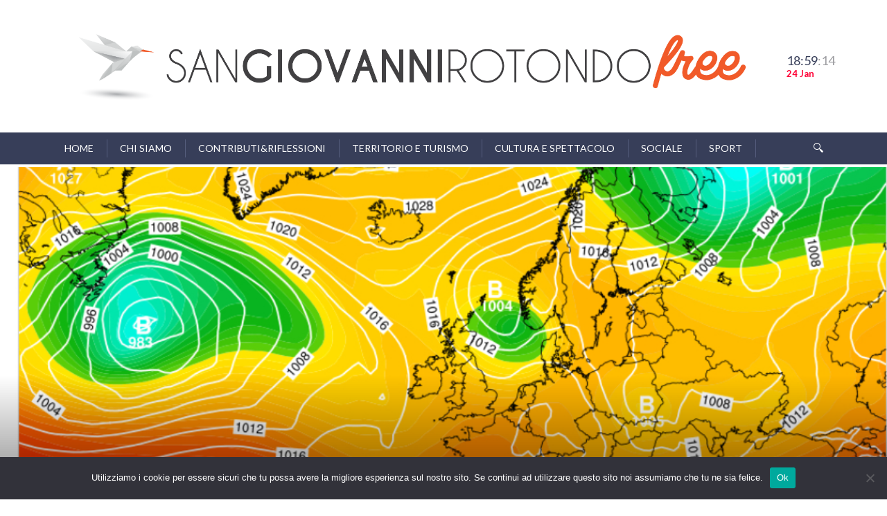

--- FILE ---
content_type: text/html; charset=UTF-8
request_url: https://sangiovannirotondofree.it/2019/05/21/il-copione-di-maggio-non-cambia/
body_size: 14841
content:
<!DOCTYPE html>
<html lang="it-IT" class="no-js">
<head class="animated">
<meta http-equiv="Content-Type" content="text/html; charset=UTF-8" />
<meta name="viewport" content="width=device-width, initial-scale=1">
<link rel="profile" href="http://gmpg.org/xfn/11" />
<link rel="pingback" href="https://sangiovannirotondofree.it/xmlrpc.php" />
<script>(function(html){html.className = html.className.replace(/\bno-js\b/,'js')})(document.documentElement);</script>
<script>(function(html){html.className = html.className.replace(/\bno-js\b/,'js')})(document.documentElement);</script>
<meta name='robots' content='index, follow, max-image-preview:large, max-snippet:-1, max-video-preview:-1' />

	<!-- This site is optimized with the Yoast SEO plugin v23.4 - https://yoast.com/wordpress/plugins/seo/ -->
	<title>Il copione di maggio non cambia - San Giovanni Rotondo Free</title>
	<link rel="canonical" href="https://sangiovannirotondofree.it/2019/05/21/il-copione-di-maggio-non-cambia/" />
	<meta property="og:locale" content="it_IT" />
	<meta property="og:type" content="article" />
	<meta property="og:title" content="Il copione di maggio non cambia - San Giovanni Rotondo Free" />
	<meta property="og:description" content="Di Sante Barbano Il maggio 2019 molto probabilmente sarà annoverato negli annali per essere uno tra i più freddi degli ultimi decenni. Infatti la pesante anomalia termica resiste nonostante il passare delle settimane. Sicuramente fa notizia un mese così &#8220;freddo&#8221; perché ormai si registrano temperature sistematicamente oltre le medie. Con una carta meteorologica possiamo comprendere [&hellip;]" />
	<meta property="og:url" content="https://sangiovannirotondofree.it/2019/05/21/il-copione-di-maggio-non-cambia/" />
	<meta property="og:site_name" content="San Giovanni Rotondo Free" />
	<meta property="article:publisher" content="https://www.facebook.com/FREEsgr/" />
	<meta property="article:published_time" content="2019-05-21T07:45:39+00:00" />
	<meta property="article:modified_time" content="2019-05-21T07:45:48+00:00" />
	<meta property="og:image" content="https://sangiovannirotondofree.it/wp-content/uploads/2019/05/28AB70AA-0D73-40C7-8C4E-70EF24ADDC7D.jpeg" />
	<meta property="og:image:width" content="943" />
	<meta property="og:image:height" content="707" />
	<meta property="og:image:type" content="image/jpeg" />
	<meta name="author" content="redazione" />
	<meta name="twitter:card" content="summary_large_image" />
	<meta name="twitter:creator" content="@freesgr" />
	<meta name="twitter:site" content="@freesgr" />
	<meta name="twitter:label1" content="Scritto da" />
	<meta name="twitter:data1" content="redazione" />
	<meta name="twitter:label2" content="Tempo di lettura stimato" />
	<meta name="twitter:data2" content="1 minuto" />
	<script type="application/ld+json" class="yoast-schema-graph">{"@context":"https://schema.org","@graph":[{"@type":"WebPage","@id":"https://sangiovannirotondofree.it/2019/05/21/il-copione-di-maggio-non-cambia/","url":"https://sangiovannirotondofree.it/2019/05/21/il-copione-di-maggio-non-cambia/","name":"Il copione di maggio non cambia - San Giovanni Rotondo Free","isPartOf":{"@id":"https://sangiovannirotondofree.it/#website"},"primaryImageOfPage":{"@id":"https://sangiovannirotondofree.it/2019/05/21/il-copione-di-maggio-non-cambia/#primaryimage"},"image":{"@id":"https://sangiovannirotondofree.it/2019/05/21/il-copione-di-maggio-non-cambia/#primaryimage"},"thumbnailUrl":"https://sangiovannirotondofree.it/wp-content/uploads/2019/05/28AB70AA-0D73-40C7-8C4E-70EF24ADDC7D.jpeg","datePublished":"2019-05-21T07:45:39+00:00","dateModified":"2019-05-21T07:45:48+00:00","author":{"@id":"https://sangiovannirotondofree.it/#/schema/person/91004d5af3b01e403259bd71b6b479ee"},"breadcrumb":{"@id":"https://sangiovannirotondofree.it/2019/05/21/il-copione-di-maggio-non-cambia/#breadcrumb"},"inLanguage":"it-IT","potentialAction":[{"@type":"ReadAction","target":["https://sangiovannirotondofree.it/2019/05/21/il-copione-di-maggio-non-cambia/"]}]},{"@type":"ImageObject","inLanguage":"it-IT","@id":"https://sangiovannirotondofree.it/2019/05/21/il-copione-di-maggio-non-cambia/#primaryimage","url":"https://sangiovannirotondofree.it/wp-content/uploads/2019/05/28AB70AA-0D73-40C7-8C4E-70EF24ADDC7D.jpeg","contentUrl":"https://sangiovannirotondofree.it/wp-content/uploads/2019/05/28AB70AA-0D73-40C7-8C4E-70EF24ADDC7D.jpeg","width":943,"height":707},{"@type":"BreadcrumbList","@id":"https://sangiovannirotondofree.it/2019/05/21/il-copione-di-maggio-non-cambia/#breadcrumb","itemListElement":[{"@type":"ListItem","position":1,"name":"Home","item":"https://sangiovannirotondofree.it/"},{"@type":"ListItem","position":2,"name":"Il copione di maggio non cambia"}]},{"@type":"WebSite","@id":"https://sangiovannirotondofree.it/#website","url":"https://sangiovannirotondofree.it/","name":"San Giovanni Rotondo Free","description":"Condivisione, Partecipazione, Piazza","potentialAction":[{"@type":"SearchAction","target":{"@type":"EntryPoint","urlTemplate":"https://sangiovannirotondofree.it/?s={search_term_string}"},"query-input":{"@type":"PropertyValueSpecification","valueRequired":true,"valueName":"search_term_string"}}],"inLanguage":"it-IT"},{"@type":"Person","@id":"https://sangiovannirotondofree.it/#/schema/person/91004d5af3b01e403259bd71b6b479ee","name":"redazione","image":{"@type":"ImageObject","inLanguage":"it-IT","@id":"https://sangiovannirotondofree.it/#/schema/person/image/","url":"https://sangiovannirotondofree.it/wp-content/uploads/2018/10/24130549_1556443951116567_1343929637741448484_o-150x150.jpg","contentUrl":"https://sangiovannirotondofree.it/wp-content/uploads/2018/10/24130549_1556443951116567_1343929637741448484_o-150x150.jpg","caption":"redazione"},"url":"https://sangiovannirotondofree.it/author/redazione/"}]}</script>
	<!-- / Yoast SEO plugin. -->


<link rel='dns-prefetch' href='//static.addtoany.com' />
<link rel='dns-prefetch' href='//www.googletagmanager.com' />
<link rel='dns-prefetch' href='//fonts.googleapis.com' />
<link rel='dns-prefetch' href='//pagead2.googlesyndication.com' />
<link rel="alternate" type="application/rss+xml" title="San Giovanni Rotondo Free &raquo; Feed" href="https://sangiovannirotondofree.it/feed/" />
<link rel="alternate" type="application/rss+xml" title="San Giovanni Rotondo Free &raquo; Feed dei commenti" href="https://sangiovannirotondofree.it/comments/feed/" />
		<!-- This site uses the Google Analytics by MonsterInsights plugin v9.0.1 - Using Analytics tracking - https://www.monsterinsights.com/ -->
		<!-- Nota: MonsterInsights non è attualmente configurato su questo sito. Il proprietario del sito deve autenticarsi con Google Analytics nel pannello delle impostazioni di MonsterInsights. -->
					<!-- No tracking code set -->
				<!-- / Google Analytics by MonsterInsights -->
		<script type="text/javascript">
/* <![CDATA[ */
window._wpemojiSettings = {"baseUrl":"https:\/\/s.w.org\/images\/core\/emoji\/15.0.3\/72x72\/","ext":".png","svgUrl":"https:\/\/s.w.org\/images\/core\/emoji\/15.0.3\/svg\/","svgExt":".svg","source":{"concatemoji":"https:\/\/sangiovannirotondofree.it\/wp-includes\/js\/wp-emoji-release.min.js?ver=6.6.4"}};
/*! This file is auto-generated */
!function(i,n){var o,s,e;function c(e){try{var t={supportTests:e,timestamp:(new Date).valueOf()};sessionStorage.setItem(o,JSON.stringify(t))}catch(e){}}function p(e,t,n){e.clearRect(0,0,e.canvas.width,e.canvas.height),e.fillText(t,0,0);var t=new Uint32Array(e.getImageData(0,0,e.canvas.width,e.canvas.height).data),r=(e.clearRect(0,0,e.canvas.width,e.canvas.height),e.fillText(n,0,0),new Uint32Array(e.getImageData(0,0,e.canvas.width,e.canvas.height).data));return t.every(function(e,t){return e===r[t]})}function u(e,t,n){switch(t){case"flag":return n(e,"\ud83c\udff3\ufe0f\u200d\u26a7\ufe0f","\ud83c\udff3\ufe0f\u200b\u26a7\ufe0f")?!1:!n(e,"\ud83c\uddfa\ud83c\uddf3","\ud83c\uddfa\u200b\ud83c\uddf3")&&!n(e,"\ud83c\udff4\udb40\udc67\udb40\udc62\udb40\udc65\udb40\udc6e\udb40\udc67\udb40\udc7f","\ud83c\udff4\u200b\udb40\udc67\u200b\udb40\udc62\u200b\udb40\udc65\u200b\udb40\udc6e\u200b\udb40\udc67\u200b\udb40\udc7f");case"emoji":return!n(e,"\ud83d\udc26\u200d\u2b1b","\ud83d\udc26\u200b\u2b1b")}return!1}function f(e,t,n){var r="undefined"!=typeof WorkerGlobalScope&&self instanceof WorkerGlobalScope?new OffscreenCanvas(300,150):i.createElement("canvas"),a=r.getContext("2d",{willReadFrequently:!0}),o=(a.textBaseline="top",a.font="600 32px Arial",{});return e.forEach(function(e){o[e]=t(a,e,n)}),o}function t(e){var t=i.createElement("script");t.src=e,t.defer=!0,i.head.appendChild(t)}"undefined"!=typeof Promise&&(o="wpEmojiSettingsSupports",s=["flag","emoji"],n.supports={everything:!0,everythingExceptFlag:!0},e=new Promise(function(e){i.addEventListener("DOMContentLoaded",e,{once:!0})}),new Promise(function(t){var n=function(){try{var e=JSON.parse(sessionStorage.getItem(o));if("object"==typeof e&&"number"==typeof e.timestamp&&(new Date).valueOf()<e.timestamp+604800&&"object"==typeof e.supportTests)return e.supportTests}catch(e){}return null}();if(!n){if("undefined"!=typeof Worker&&"undefined"!=typeof OffscreenCanvas&&"undefined"!=typeof URL&&URL.createObjectURL&&"undefined"!=typeof Blob)try{var e="postMessage("+f.toString()+"("+[JSON.stringify(s),u.toString(),p.toString()].join(",")+"));",r=new Blob([e],{type:"text/javascript"}),a=new Worker(URL.createObjectURL(r),{name:"wpTestEmojiSupports"});return void(a.onmessage=function(e){c(n=e.data),a.terminate(),t(n)})}catch(e){}c(n=f(s,u,p))}t(n)}).then(function(e){for(var t in e)n.supports[t]=e[t],n.supports.everything=n.supports.everything&&n.supports[t],"flag"!==t&&(n.supports.everythingExceptFlag=n.supports.everythingExceptFlag&&n.supports[t]);n.supports.everythingExceptFlag=n.supports.everythingExceptFlag&&!n.supports.flag,n.DOMReady=!1,n.readyCallback=function(){n.DOMReady=!0}}).then(function(){return e}).then(function(){var e;n.supports.everything||(n.readyCallback(),(e=n.source||{}).concatemoji?t(e.concatemoji):e.wpemoji&&e.twemoji&&(t(e.twemoji),t(e.wpemoji)))}))}((window,document),window._wpemojiSettings);
/* ]]> */
</script>
<style id='wp-emoji-styles-inline-css' type='text/css'>

	img.wp-smiley, img.emoji {
		display: inline !important;
		border: none !important;
		box-shadow: none !important;
		height: 1em !important;
		width: 1em !important;
		margin: 0 0.07em !important;
		vertical-align: -0.1em !important;
		background: none !important;
		padding: 0 !important;
	}
</style>
<link rel='stylesheet' id='wp-block-library-css' href='https://sangiovannirotondofree.it/wp-includes/css/dist/block-library/style.min.css?ver=6.6.4' type='text/css' media='all' />
<style id='classic-theme-styles-inline-css' type='text/css'>
/*! This file is auto-generated */
.wp-block-button__link{color:#fff;background-color:#32373c;border-radius:9999px;box-shadow:none;text-decoration:none;padding:calc(.667em + 2px) calc(1.333em + 2px);font-size:1.125em}.wp-block-file__button{background:#32373c;color:#fff;text-decoration:none}
</style>
<style id='global-styles-inline-css' type='text/css'>
:root{--wp--preset--aspect-ratio--square: 1;--wp--preset--aspect-ratio--4-3: 4/3;--wp--preset--aspect-ratio--3-4: 3/4;--wp--preset--aspect-ratio--3-2: 3/2;--wp--preset--aspect-ratio--2-3: 2/3;--wp--preset--aspect-ratio--16-9: 16/9;--wp--preset--aspect-ratio--9-16: 9/16;--wp--preset--color--black: #000000;--wp--preset--color--cyan-bluish-gray: #abb8c3;--wp--preset--color--white: #ffffff;--wp--preset--color--pale-pink: #f78da7;--wp--preset--color--vivid-red: #cf2e2e;--wp--preset--color--luminous-vivid-orange: #ff6900;--wp--preset--color--luminous-vivid-amber: #fcb900;--wp--preset--color--light-green-cyan: #7bdcb5;--wp--preset--color--vivid-green-cyan: #00d084;--wp--preset--color--pale-cyan-blue: #8ed1fc;--wp--preset--color--vivid-cyan-blue: #0693e3;--wp--preset--color--vivid-purple: #9b51e0;--wp--preset--gradient--vivid-cyan-blue-to-vivid-purple: linear-gradient(135deg,rgba(6,147,227,1) 0%,rgb(155,81,224) 100%);--wp--preset--gradient--light-green-cyan-to-vivid-green-cyan: linear-gradient(135deg,rgb(122,220,180) 0%,rgb(0,208,130) 100%);--wp--preset--gradient--luminous-vivid-amber-to-luminous-vivid-orange: linear-gradient(135deg,rgba(252,185,0,1) 0%,rgba(255,105,0,1) 100%);--wp--preset--gradient--luminous-vivid-orange-to-vivid-red: linear-gradient(135deg,rgba(255,105,0,1) 0%,rgb(207,46,46) 100%);--wp--preset--gradient--very-light-gray-to-cyan-bluish-gray: linear-gradient(135deg,rgb(238,238,238) 0%,rgb(169,184,195) 100%);--wp--preset--gradient--cool-to-warm-spectrum: linear-gradient(135deg,rgb(74,234,220) 0%,rgb(151,120,209) 20%,rgb(207,42,186) 40%,rgb(238,44,130) 60%,rgb(251,105,98) 80%,rgb(254,248,76) 100%);--wp--preset--gradient--blush-light-purple: linear-gradient(135deg,rgb(255,206,236) 0%,rgb(152,150,240) 100%);--wp--preset--gradient--blush-bordeaux: linear-gradient(135deg,rgb(254,205,165) 0%,rgb(254,45,45) 50%,rgb(107,0,62) 100%);--wp--preset--gradient--luminous-dusk: linear-gradient(135deg,rgb(255,203,112) 0%,rgb(199,81,192) 50%,rgb(65,88,208) 100%);--wp--preset--gradient--pale-ocean: linear-gradient(135deg,rgb(255,245,203) 0%,rgb(182,227,212) 50%,rgb(51,167,181) 100%);--wp--preset--gradient--electric-grass: linear-gradient(135deg,rgb(202,248,128) 0%,rgb(113,206,126) 100%);--wp--preset--gradient--midnight: linear-gradient(135deg,rgb(2,3,129) 0%,rgb(40,116,252) 100%);--wp--preset--font-size--small: 13px;--wp--preset--font-size--medium: 20px;--wp--preset--font-size--large: 36px;--wp--preset--font-size--x-large: 42px;--wp--preset--spacing--20: 0.44rem;--wp--preset--spacing--30: 0.67rem;--wp--preset--spacing--40: 1rem;--wp--preset--spacing--50: 1.5rem;--wp--preset--spacing--60: 2.25rem;--wp--preset--spacing--70: 3.38rem;--wp--preset--spacing--80: 5.06rem;--wp--preset--shadow--natural: 6px 6px 9px rgba(0, 0, 0, 0.2);--wp--preset--shadow--deep: 12px 12px 50px rgba(0, 0, 0, 0.4);--wp--preset--shadow--sharp: 6px 6px 0px rgba(0, 0, 0, 0.2);--wp--preset--shadow--outlined: 6px 6px 0px -3px rgba(255, 255, 255, 1), 6px 6px rgba(0, 0, 0, 1);--wp--preset--shadow--crisp: 6px 6px 0px rgba(0, 0, 0, 1);}:where(.is-layout-flex){gap: 0.5em;}:where(.is-layout-grid){gap: 0.5em;}body .is-layout-flex{display: flex;}.is-layout-flex{flex-wrap: wrap;align-items: center;}.is-layout-flex > :is(*, div){margin: 0;}body .is-layout-grid{display: grid;}.is-layout-grid > :is(*, div){margin: 0;}:where(.wp-block-columns.is-layout-flex){gap: 2em;}:where(.wp-block-columns.is-layout-grid){gap: 2em;}:where(.wp-block-post-template.is-layout-flex){gap: 1.25em;}:where(.wp-block-post-template.is-layout-grid){gap: 1.25em;}.has-black-color{color: var(--wp--preset--color--black) !important;}.has-cyan-bluish-gray-color{color: var(--wp--preset--color--cyan-bluish-gray) !important;}.has-white-color{color: var(--wp--preset--color--white) !important;}.has-pale-pink-color{color: var(--wp--preset--color--pale-pink) !important;}.has-vivid-red-color{color: var(--wp--preset--color--vivid-red) !important;}.has-luminous-vivid-orange-color{color: var(--wp--preset--color--luminous-vivid-orange) !important;}.has-luminous-vivid-amber-color{color: var(--wp--preset--color--luminous-vivid-amber) !important;}.has-light-green-cyan-color{color: var(--wp--preset--color--light-green-cyan) !important;}.has-vivid-green-cyan-color{color: var(--wp--preset--color--vivid-green-cyan) !important;}.has-pale-cyan-blue-color{color: var(--wp--preset--color--pale-cyan-blue) !important;}.has-vivid-cyan-blue-color{color: var(--wp--preset--color--vivid-cyan-blue) !important;}.has-vivid-purple-color{color: var(--wp--preset--color--vivid-purple) !important;}.has-black-background-color{background-color: var(--wp--preset--color--black) !important;}.has-cyan-bluish-gray-background-color{background-color: var(--wp--preset--color--cyan-bluish-gray) !important;}.has-white-background-color{background-color: var(--wp--preset--color--white) !important;}.has-pale-pink-background-color{background-color: var(--wp--preset--color--pale-pink) !important;}.has-vivid-red-background-color{background-color: var(--wp--preset--color--vivid-red) !important;}.has-luminous-vivid-orange-background-color{background-color: var(--wp--preset--color--luminous-vivid-orange) !important;}.has-luminous-vivid-amber-background-color{background-color: var(--wp--preset--color--luminous-vivid-amber) !important;}.has-light-green-cyan-background-color{background-color: var(--wp--preset--color--light-green-cyan) !important;}.has-vivid-green-cyan-background-color{background-color: var(--wp--preset--color--vivid-green-cyan) !important;}.has-pale-cyan-blue-background-color{background-color: var(--wp--preset--color--pale-cyan-blue) !important;}.has-vivid-cyan-blue-background-color{background-color: var(--wp--preset--color--vivid-cyan-blue) !important;}.has-vivid-purple-background-color{background-color: var(--wp--preset--color--vivid-purple) !important;}.has-black-border-color{border-color: var(--wp--preset--color--black) !important;}.has-cyan-bluish-gray-border-color{border-color: var(--wp--preset--color--cyan-bluish-gray) !important;}.has-white-border-color{border-color: var(--wp--preset--color--white) !important;}.has-pale-pink-border-color{border-color: var(--wp--preset--color--pale-pink) !important;}.has-vivid-red-border-color{border-color: var(--wp--preset--color--vivid-red) !important;}.has-luminous-vivid-orange-border-color{border-color: var(--wp--preset--color--luminous-vivid-orange) !important;}.has-luminous-vivid-amber-border-color{border-color: var(--wp--preset--color--luminous-vivid-amber) !important;}.has-light-green-cyan-border-color{border-color: var(--wp--preset--color--light-green-cyan) !important;}.has-vivid-green-cyan-border-color{border-color: var(--wp--preset--color--vivid-green-cyan) !important;}.has-pale-cyan-blue-border-color{border-color: var(--wp--preset--color--pale-cyan-blue) !important;}.has-vivid-cyan-blue-border-color{border-color: var(--wp--preset--color--vivid-cyan-blue) !important;}.has-vivid-purple-border-color{border-color: var(--wp--preset--color--vivid-purple) !important;}.has-vivid-cyan-blue-to-vivid-purple-gradient-background{background: var(--wp--preset--gradient--vivid-cyan-blue-to-vivid-purple) !important;}.has-light-green-cyan-to-vivid-green-cyan-gradient-background{background: var(--wp--preset--gradient--light-green-cyan-to-vivid-green-cyan) !important;}.has-luminous-vivid-amber-to-luminous-vivid-orange-gradient-background{background: var(--wp--preset--gradient--luminous-vivid-amber-to-luminous-vivid-orange) !important;}.has-luminous-vivid-orange-to-vivid-red-gradient-background{background: var(--wp--preset--gradient--luminous-vivid-orange-to-vivid-red) !important;}.has-very-light-gray-to-cyan-bluish-gray-gradient-background{background: var(--wp--preset--gradient--very-light-gray-to-cyan-bluish-gray) !important;}.has-cool-to-warm-spectrum-gradient-background{background: var(--wp--preset--gradient--cool-to-warm-spectrum) !important;}.has-blush-light-purple-gradient-background{background: var(--wp--preset--gradient--blush-light-purple) !important;}.has-blush-bordeaux-gradient-background{background: var(--wp--preset--gradient--blush-bordeaux) !important;}.has-luminous-dusk-gradient-background{background: var(--wp--preset--gradient--luminous-dusk) !important;}.has-pale-ocean-gradient-background{background: var(--wp--preset--gradient--pale-ocean) !important;}.has-electric-grass-gradient-background{background: var(--wp--preset--gradient--electric-grass) !important;}.has-midnight-gradient-background{background: var(--wp--preset--gradient--midnight) !important;}.has-small-font-size{font-size: var(--wp--preset--font-size--small) !important;}.has-medium-font-size{font-size: var(--wp--preset--font-size--medium) !important;}.has-large-font-size{font-size: var(--wp--preset--font-size--large) !important;}.has-x-large-font-size{font-size: var(--wp--preset--font-size--x-large) !important;}
:where(.wp-block-post-template.is-layout-flex){gap: 1.25em;}:where(.wp-block-post-template.is-layout-grid){gap: 1.25em;}
:where(.wp-block-columns.is-layout-flex){gap: 2em;}:where(.wp-block-columns.is-layout-grid){gap: 2em;}
:root :where(.wp-block-pullquote){font-size: 1.5em;line-height: 1.6;}
</style>
<link rel='stylesheet' id='cookie-notice-front-css' href='https://sangiovannirotondofree.it/wp-content/plugins/cookie-notice/css/front.min.css?ver=2.4.18' type='text/css' media='all' />
<link rel='stylesheet' id='sow-slider-slider-css' href='https://sangiovannirotondofree.it/wp-content/plugins/so-widgets-bundle/css/slider/slider.css?ver=1.63.1' type='text/css' media='all' />
<link rel='stylesheet' id='sow-slider-default-6d39609536fd-css' href='https://sangiovannirotondofree.it/wp-content/uploads/siteorigin-widgets/sow-slider-default-6d39609536fd.css?ver=6.6.4' type='text/css' media='all' />
<link rel='stylesheet' id='ppress-frontend-css' href='https://sangiovannirotondofree.it/wp-content/plugins/wp-user-avatar/assets/css/frontend.min.css?ver=4.15.13' type='text/css' media='all' />
<link rel='stylesheet' id='ppress-flatpickr-css' href='https://sangiovannirotondofree.it/wp-content/plugins/wp-user-avatar/assets/flatpickr/flatpickr.min.css?ver=4.15.13' type='text/css' media='all' />
<link rel='stylesheet' id='ppress-select2-css' href='https://sangiovannirotondofree.it/wp-content/plugins/wp-user-avatar/assets/select2/select2.min.css?ver=6.6.4' type='text/css' media='all' />
<link rel='stylesheet' id='dashicons-css' href='https://sangiovannirotondofree.it/wp-includes/css/dashicons.min.css?ver=6.6.4' type='text/css' media='all' />
<link rel='stylesheet' id='newspaper2017-style-css' href='https://sangiovannirotondofree.it/wp-content/themes/newspaper2017/style.css?ver=6.6.4' type='text/css' media='all' />
<style id='newspaper2017-style-inline-css' type='text/css'>
.head-logo { padding-top: 18px }.head-logo { padding-bottom: 18px } 
</style>
<link rel='stylesheet' id='newspaper2017-css' href='https://sangiovannirotondofree.it/wp-content/themes/newspaper2017/style.css?ver=6.6.4' type='text/css' media='all' />
<link rel='stylesheet' id='newspaper2017-fonts-css' href='//fonts.googleapis.com/css?family=Lato%3A400%2C900%2C700&#038;ver=1.0.0' type='text/css' media='all' />
<link rel='stylesheet' id='addtoany-css' href='https://sangiovannirotondofree.it/wp-content/plugins/add-to-any/addtoany.min.css?ver=1.16' type='text/css' media='all' />
<script type="text/javascript" id="addtoany-core-js-before">
/* <![CDATA[ */
window.a2a_config=window.a2a_config||{};a2a_config.callbacks=[];a2a_config.overlays=[];a2a_config.templates={};a2a_localize = {
	Share: "Condividi",
	Save: "Salva",
	Subscribe: "Abbonati",
	Email: "Email",
	Bookmark: "Segnalibro",
	ShowAll: "espandi",
	ShowLess: "comprimi",
	FindServices: "Trova servizi",
	FindAnyServiceToAddTo: "Trova subito un servizio da aggiungere",
	PoweredBy: "Powered by",
	ShareViaEmail: "Condividi via email",
	SubscribeViaEmail: "Iscriviti via email",
	BookmarkInYourBrowser: "Aggiungi ai segnalibri",
	BookmarkInstructions: "Premi Ctrl+D o \u2318+D per mettere questa pagina nei preferiti",
	AddToYourFavorites: "Aggiungi ai favoriti",
	SendFromWebOrProgram: "Invia da qualsiasi indirizzo email o programma di posta elettronica",
	EmailProgram: "Programma di posta elettronica",
	More: "Di più&#8230;",
	ThanksForSharing: "Grazie per la condivisione!",
	ThanksForFollowing: "Thanks for following!"
};
/* ]]> */
</script>
<script type="text/javascript" defer src="https://static.addtoany.com/menu/page.js" id="addtoany-core-js"></script>
<script type="text/javascript" src="https://sangiovannirotondofree.it/wp-includes/js/jquery/jquery.min.js?ver=3.7.1" id="jquery-core-js"></script>
<script type="text/javascript" src="https://sangiovannirotondofree.it/wp-includes/js/jquery/jquery-migrate.min.js?ver=3.4.1" id="jquery-migrate-js"></script>
<script type="text/javascript" defer src="https://sangiovannirotondofree.it/wp-content/plugins/add-to-any/addtoany.min.js?ver=1.1" id="addtoany-jquery-js"></script>
<script type="text/javascript" id="cookie-notice-front-js-before">
/* <![CDATA[ */
var cnArgs = {"ajaxUrl":"https:\/\/sangiovannirotondofree.it\/wp-admin\/admin-ajax.php","nonce":"2aedf1d104","hideEffect":"fade","position":"bottom","onScroll":false,"onScrollOffset":100,"onClick":false,"cookieName":"cookie_notice_accepted","cookieTime":2592000,"cookieTimeRejected":2592000,"globalCookie":false,"redirection":false,"cache":false,"revokeCookies":false,"revokeCookiesOpt":"automatic"};
/* ]]> */
</script>
<script type="text/javascript" src="https://sangiovannirotondofree.it/wp-content/plugins/cookie-notice/js/front.min.js?ver=2.4.18" id="cookie-notice-front-js"></script>
<script type="text/javascript" src="https://sangiovannirotondofree.it/wp-content/plugins/so-widgets-bundle/js/jquery.cycle.min.js?ver=1.63.1" id="sow-slider-slider-cycle2-js"></script>
<script type="text/javascript" src="https://sangiovannirotondofree.it/wp-content/plugins/so-widgets-bundle/js/slider/jquery.slider.min.js?ver=1.63.1" id="sow-slider-slider-js"></script>
<script type="text/javascript" src="https://sangiovannirotondofree.it/wp-content/plugins/wp-user-avatar/assets/flatpickr/flatpickr.min.js?ver=4.15.13" id="ppress-flatpickr-js"></script>
<script type="text/javascript" src="https://sangiovannirotondofree.it/wp-content/plugins/wp-user-avatar/assets/select2/select2.min.js?ver=4.15.13" id="ppress-select2-js"></script>

<!-- Snippet del tag Google (gtag.js) aggiunto da Site Kit -->

<!-- Snippet Google Analytics aggiunto da Site Kit -->
<script type="text/javascript" src="https://www.googletagmanager.com/gtag/js?id=G-8C4MRBSR9T" id="google_gtagjs-js" async></script>
<script type="text/javascript" id="google_gtagjs-js-after">
/* <![CDATA[ */
window.dataLayer = window.dataLayer || [];function gtag(){dataLayer.push(arguments);}
gtag("set","linker",{"domains":["sangiovannirotondofree.it"]});
gtag("js", new Date());
gtag("set", "developer_id.dZTNiMT", true);
gtag("config", "G-8C4MRBSR9T");
/* ]]> */
</script>

<!-- Snippet del tag Google (gtag.js) finale aggiunto da Site Kit -->
<link rel="https://api.w.org/" href="https://sangiovannirotondofree.it/wp-json/" /><link rel="alternate" title="JSON" type="application/json" href="https://sangiovannirotondofree.it/wp-json/wp/v2/posts/7389" /><link rel="EditURI" type="application/rsd+xml" title="RSD" href="https://sangiovannirotondofree.it/xmlrpc.php?rsd" />
<meta name="generator" content="WordPress 6.6.4" />
<link rel='shortlink' href='https://sangiovannirotondofree.it/?p=7389' />
<link rel="alternate" title="oEmbed (JSON)" type="application/json+oembed" href="https://sangiovannirotondofree.it/wp-json/oembed/1.0/embed?url=https%3A%2F%2Fsangiovannirotondofree.it%2F2019%2F05%2F21%2Fil-copione-di-maggio-non-cambia%2F" />
<link rel="alternate" title="oEmbed (XML)" type="text/xml+oembed" href="https://sangiovannirotondofree.it/wp-json/oembed/1.0/embed?url=https%3A%2F%2Fsangiovannirotondofree.it%2F2019%2F05%2F21%2Fil-copione-di-maggio-non-cambia%2F&#038;format=xml" />
<meta name="generator" content="Site Kit by Google 1.134.0" /><script data-ad-client="ca-pub-9586468637829012" async src="https://pagead2.googlesyndication.com/pagead/js/adsbygoogle.js"></script>
		<style type="text/css">body { background: #fff; }</style>
	
<!-- Meta tag Google AdSense aggiunti da Site Kit -->
<meta name="google-adsense-platform-account" content="ca-host-pub-2644536267352236">
<meta name="google-adsense-platform-domain" content="sitekit.withgoogle.com">
<!-- Fine dei meta tag Google AdSense aggiunti da Site Kit -->
<style type="text/css">.recentcomments a{display:inline !important;padding:0 !important;margin:0 !important;}</style>
<!-- Snippet Google AdSense aggiunto da Site Kit -->
<script type="text/javascript" async="async" src="https://pagead2.googlesyndication.com/pagead/js/adsbygoogle.js?client=ca-pub-4638634625260540&amp;host=ca-host-pub-2644536267352236" crossorigin="anonymous"></script>

<!-- Termina lo snippet Google AdSense aggiunto da Site Kit -->
<link rel="icon" href="https://sangiovannirotondofree.it/wp-content/uploads/2020/05/cropped-favicon-sgrfree_Tavola-disegno-1-32x32.jpg" sizes="32x32" />
<link rel="icon" href="https://sangiovannirotondofree.it/wp-content/uploads/2020/05/cropped-favicon-sgrfree_Tavola-disegno-1-192x192.jpg" sizes="192x192" />
<link rel="apple-touch-icon" href="https://sangiovannirotondofree.it/wp-content/uploads/2020/05/cropped-favicon-sgrfree_Tavola-disegno-1-180x180.jpg" />
<meta name="msapplication-TileImage" content="https://sangiovannirotondofree.it/wp-content/uploads/2020/05/cropped-favicon-sgrfree_Tavola-disegno-1-270x270.jpg" />
<style id="tt-easy-google-font-styles" type="text/css">p { }
h1 { }
h2 { }
h3 { }
h4 { }
h5 { }
h6 { }
.sf-menu a { }
</style><style type="text/css">/** Mega Menu CSS: fs **/</style>

</head>
<body class="post-template-default single single-post postid-7389 single-format-standard cookies-not-set  mt-menu-full  zoom-on mt-radius-5 mt-color-1  mt-fixed-no  post-style-7 random-off">




<div class="mt-smart-menu menu-background">
	<span class="close pointer"></span>
		<ul class="social"> <li><a  target="_blank"  href="https://twitter.com/FreeSgr"><i class="ic-twitter"></i></a></li><li><a  target="_blank"  href="https://www.facebook.com/FREEsgr/" ><i class="ic-facebook"></i></a></li><li><a  target="_blank"  href="https://www.instagram.com/sangiovannirotondofree/" ><i class="ic-instagram"></i></a></li>	</ul>	<div class="menu-header-container"><ul id="menu-header" class="mobile"><li id="menu-item-266" class="menu-item menu-item-type-post_type menu-item-object-page menu-item-home df-md-menuitem dropdown df-is-not-megamenu menu-item-266"><a href="https://sangiovannirotondofree.it/">Home</a></li>
<li id="menu-item-3229" class="menu-item menu-item-type-post_type menu-item-object-page df-md-menuitem dropdown df-is-not-megamenu menu-item-3229"><a href="https://sangiovannirotondofree.it/chi-siamo-2/">Chi siamo</a></li>
<li id="menu-item-5496" class="menu-item menu-item-type-post_type menu-item-object-page df-md-menuitem dropdown df-is-not-megamenu menu-item-5496"><a href="https://sangiovannirotondofree.it/contributiriflessioni/">Contributi&#038;riflessioni</a></li>
<li id="menu-item-38" class="menu-item menu-item-type-post_type menu-item-object-page df-md-menuitem dropdown df-is-not-megamenu menu-item-38"><a href="https://sangiovannirotondofree.it/territorioeturismo/">Territorio e Turismo</a></li>
<li id="menu-item-34" class="menu-item menu-item-type-post_type menu-item-object-page df-md-menuitem dropdown df-is-not-megamenu menu-item-34"><a href="https://sangiovannirotondofree.it/culturaespettacolo/">Cultura e Spettacolo</a></li>
<li id="menu-item-36" class="menu-item menu-item-type-post_type menu-item-object-page df-md-menuitem dropdown df-is-not-megamenu menu-item-36"><a href="https://sangiovannirotondofree.it/sociale/">Sociale</a></li>
<li id="menu-item-39" class="menu-item menu-item-type-post_type menu-item-object-page df-md-menuitem dropdown df-is-not-megamenu menu-item-39"><a href="https://sangiovannirotondofree.it/sport/">Sport</a></li>
</ul></div></div>

<div class="mt-outer-wrap">

						<div class="fixed-top">
					<div class="container">
						<div class="row">
							<div class="col-md-12">

								<ul class="share">
									<li class="share-facebook"><a href="http://www.facebook.com/sharer.php?u=https://sangiovannirotondofree.it/2019/05/21/il-copione-di-maggio-non-cambia/" target="_blank"><span>Condividi su Facebook</span></a></li>
																		<li class="share-twitter"><a href="http://twitter.com/home/?status=Il+copione+di+maggio+non+cambia+https://sangiovannirotondofree.it/2019/05/21/il-copione-di-maggio-non-cambia/" target="_blank"><span>Condividi su Twitter</span></a></li>
									<li class="share-more">
										<div class="share-more-wrap"><div class="share-more-icon">+</div></div>
										<a href="https://plus.google.com/share?url=https://sangiovannirotondofree.it/2019/05/21/il-copione-di-maggio-non-cambia/" target="_blank"><div class="google"></div></a>
										<a href="http://pinterest.com/pin/create/button/?url=https://sangiovannirotondofree.it/2019/05/21/il-copione-di-maggio-non-cambia/&media=https://sangiovannirotondofree.it/wp-content/uploads/2019/05/28AB70AA-0D73-40C7-8C4E-70EF24ADDC7D.jpeg" target="_blank"><div class="pinterest"></div></a>
									</li>
								</ul>
								<span class="top-count stat-shares">0 Shares</span>
								<span class="top-count stat-views">2211 Views</span>
															</div>
						</div>
					</div>
				</div>
		<div class="fixed-top-menu">
		<div class="container">
			<div class="row">
				<div class="col-md-12">

							<a class="logo"  href="https://sangiovannirotondofree.it/">
			<img src="https://sangiovannirotondofree.it/wp-content/themes/newspaper2017/inc/img/logo.png" alt="Il copione di maggio non cambia" />
		</a>
						<div class="menu-header-container"><ul id="menu-header-1" class="fixed-menu-ul"><li class="menu-item menu-item-type-post_type menu-item-object-page menu-item-home df-md-menuitem dropdown df-is-not-megamenu menu-item-266"><a href="https://sangiovannirotondofree.it/">Home</a></li>
<li class="menu-item menu-item-type-post_type menu-item-object-page df-md-menuitem dropdown df-is-not-megamenu menu-item-3229"><a href="https://sangiovannirotondofree.it/chi-siamo-2/">Chi siamo</a></li>
<li class="menu-item menu-item-type-post_type menu-item-object-page df-md-menuitem dropdown df-is-not-megamenu menu-item-5496"><a href="https://sangiovannirotondofree.it/contributiriflessioni/">Contributi&#038;riflessioni</a></li>
<li class="menu-item menu-item-type-post_type menu-item-object-page df-md-menuitem dropdown df-is-not-megamenu menu-item-38"><a href="https://sangiovannirotondofree.it/territorioeturismo/">Territorio e Turismo</a></li>
<li class="menu-item menu-item-type-post_type menu-item-object-page df-md-menuitem dropdown df-is-not-megamenu menu-item-34"><a href="https://sangiovannirotondofree.it/culturaespettacolo/">Cultura e Spettacolo</a></li>
<li class="menu-item menu-item-type-post_type menu-item-object-page df-md-menuitem dropdown df-is-not-megamenu menu-item-36"><a href="https://sangiovannirotondofree.it/sociale/">Sociale</a></li>
<li class="menu-item menu-item-type-post_type menu-item-object-page df-md-menuitem dropdown df-is-not-megamenu menu-item-39"><a href="https://sangiovannirotondofree.it/sport/">Sport</a></li>
</ul></div>					<div class="clear"></div>
				</div>
			</div>
		</div>
	</div>


<div class="mt-header-mobile menu-background hide-desktop top-nav">
	<div class="nav-mobile pointer pull-left">
		<div class="mt-m-cool-button">
			<span class="mt-m-cool-button-line"></span>
		</div>
	</div>
	<div class="mt-mobile-logo">
			<a href="https://sangiovannirotondofree.it/">
			<img src="http://sangiovannirotondofree.it/wp-content/uploads/2017/06/idee-san-giovanni-rotondo-free-03.png" alt="Il copione di maggio non cambia"  />
		</a>
	</div>
			<div class="nav-search-wrap pull-right">
			<div class="nav-search pointer"></div>
			<div class="nav-search-input">
				<form method="get" action="https://sangiovannirotondofree.it//">
					<input type="text" placeholder="Cerca"  name="s" >
				</form>
			</div>
		</div>
	</div>
<div class="mt-header-space hide-desktop"></div>

<div class="header-wrap hide-mobile">
	<div class="header-mt-container-wrap">
		<div class="container mt-header-container">
			<div class="row">
				<div class="col-md-12">
					<div class="head container-fluid">
						<div class="head-logo">		<a class="logo"  href="https://sangiovannirotondofree.it/">
			<img src="https://sangiovannirotondofree.it/wp-content/themes/newspaper2017/inc/img/logo.png" alt="Il copione di maggio non cambia" />
		</a>
	</div>
															<div class="head-nav">
														</div>

						<div class="head-time">
					<div id="time-live">00:00<span>:00</span></div>
					<div class="time-date">24 Jan</div>
				</div>
		
							
											</div>
				</div>
			</div>
		</div>
	</div>

	<div class="header-menu mt-header-container menu-background">
		<div class="container">
			<div class="row">
				<div class="col-md-12">
					<div class="top-nav  container-fluid">

						<div class="nav-button pointer pull-left hide-desktop">
							<div class="mt-m-cool-button">
								<span class="mt-m-cool-button-line"></span>
							</div>
						</div>

						<div class="nav pull-left">
							<div class="menu-header-container"><ul id="menu-header-2" class="sf-menu"><li class="menu-item menu-item-type-post_type menu-item-object-page menu-item-home df-md-menuitem dropdown df-is-not-megamenu menu-item-266"><a href="https://sangiovannirotondofree.it/">Home</a></li>
<li class="menu-item menu-item-type-post_type menu-item-object-page df-md-menuitem dropdown df-is-not-megamenu menu-item-3229"><a href="https://sangiovannirotondofree.it/chi-siamo-2/">Chi siamo</a></li>
<li class="menu-item menu-item-type-post_type menu-item-object-page df-md-menuitem dropdown df-is-not-megamenu menu-item-5496"><a href="https://sangiovannirotondofree.it/contributiriflessioni/">Contributi&#038;riflessioni</a></li>
<li class="menu-item menu-item-type-post_type menu-item-object-page df-md-menuitem dropdown df-is-not-megamenu menu-item-38"><a href="https://sangiovannirotondofree.it/territorioeturismo/">Territorio e Turismo</a></li>
<li class="menu-item menu-item-type-post_type menu-item-object-page df-md-menuitem dropdown df-is-not-megamenu menu-item-34"><a href="https://sangiovannirotondofree.it/culturaespettacolo/">Cultura e Spettacolo</a></li>
<li class="menu-item menu-item-type-post_type menu-item-object-page df-md-menuitem dropdown df-is-not-megamenu menu-item-36"><a href="https://sangiovannirotondofree.it/sociale/">Sociale</a></li>
<li class="menu-item menu-item-type-post_type menu-item-object-page df-md-menuitem dropdown df-is-not-megamenu menu-item-39"><a href="https://sangiovannirotondofree.it/sport/">Sport</a></li>
</ul></div>						</div>
																			<div class="nav-search-wrap pull-right">
								<div class="nav-search pointer"></div>
								<div class="nav-search-input">
									<form method="get" id="searchform" action="https://sangiovannirotondofree.it//">
										<input type="text" placeholder="Cerca"  name="s" >
									</form>
								</div>
							</div>
											</div>
				</div>
			</div>
		</div>
	</div>
</div>

<article>

	    <div class="post-media-wrap">
      <div class="single-media">
        <div class="single-media-wrap">
          <div class="mt-post-image"><div class="mt-post-image-background" style="background-image:url('https://sangiovannirotondofree.it/wp-content/uploads/2019/05/28AB70AA-0D73-40C7-8C4E-70EF24ADDC7D-15x11.jpeg');"></div><img class="lazy" src="[data-uri]" data-src="https://sangiovannirotondofree.it/wp-content/uploads/2019/05/28AB70AA-0D73-40C7-8C4E-70EF24ADDC7D.jpeg" width="550" height="550" /></div>
                	<div class="single-image-gradient">
    			<div class="single-media-title">
            <div class="container">
              <div class="row">
        				<div class="col-md-9">
        					
  <div class="single-cat-wrap"><ul class="post-categories">
	<li><a href="https://sangiovannirotondofree.it/category/meteo/" rel="category tag">Meteo</a></li></ul></div>

        		      
  <h1 class="single-title">Il copione di maggio non cambia</h1>

        				</div>
        				<div class="col-md-12">
        				    <div class="after-title">
    <div class="pull-left">
      <div class="author-img pull-left">
        <img data-del="avatar" src='https://sangiovannirotondofree.it/wp-content/uploads/2018/10/24130549_1556443951116567_1343929637741448484_o-150x150.jpg' class='avatar pp-user-avatar avatar-30 photo ' height='30' width='30'/>      </div>
      <div class="author-info">
        <strong><a href="https://sangiovannirotondofree.it/author/redazione/" title="Articoli scritti da redazione" rel="author">redazione</a></strong>
        <small class="color-silver-light">21 Maggio 2019</small>
      </div>
    </div>
                            <div class="post-statistic pull-left">
            <span class="stat-views"><strong>2211</strong> Views</span>          </div>
              <ul class="share top">
        <li class="share-facebook"><a href="http://www.facebook.com/sharer.php?u=https://sangiovannirotondofree.it/2019/05/21/il-copione-di-maggio-non-cambia/" target="_blank"><span>Condividi su Facebook</span></a></li>
                <li class="share-twitter"><a href="http://twitter.com/home/?status=Il+copione+di+maggio+non+cambia+https://sangiovannirotondofree.it/2019/05/21/il-copione-di-maggio-non-cambia/" target="_blank"><span>Condividi su Twitter</span></a></li>
        <li class="share-more">
          <a href="https://plus.google.com/share?url=https://sangiovannirotondofree.it/2019/05/21/il-copione-di-maggio-non-cambia/" target="_blank"><div class="google"></div></a>
          <a href="http://pinterest.com/pin/create/button/?url=https://sangiovannirotondofree.it/2019/05/21/il-copione-di-maggio-non-cambia/&media=https://sangiovannirotondofree.it/wp-content/uploads/2019/05/28AB70AA-0D73-40C7-8C4E-70EF24ADDC7D.jpeg" target="_blank"><div class="pinterest"></div></a>
          <div class="share-more-wrap"><div class="share-more-icon">+</div></div>
        </li>
      </ul>
        <div class="clearfix"></div>
  </div>

        				</div>
              </div>
            </div>
    			</div>
    		</div>
      </div>
    </div>
  </div>
	  <div class="post-content-wrap mt-content-container">
    <div class="container">
      <div class="row">
        <div class="single-content col-md-8 pull-left ">
              			<div class="entry-content"><p>Di Sante Barbano</p>
<p>Il maggio 2019 molto probabilmente sarà annoverato negli annali per essere uno tra i più freddi degli ultimi decenni. Infatti la pesante anomalia termica resiste nonostante il passare delle settimane. Sicuramente fa notizia un mese così &#8220;freddo&#8221; perché ormai si registrano temperature sistematicamente oltre le medie.<br />
Con una carta meteorologica possiamo comprendere meglio le cause della mancata stabilità: i colori più accesi indicano la presenza di una pressione più alta (o, meglio, una colonna d&#8217;aria dove le correnti sono discendenti e quindi &#8220;premendo&#8221; l&#8217;aria verso il basso garantiscono un tempo migliore) che se ne sta lontana dalla penisola; per le perturbazioni è abbastanza semplice tuffarsi o comunque influenzare il tempo sul nostro settore il quale è meno protetto del solito.</p>
<p><img decoding="async" src="http://cdn1.meteonetwork.it/models/malawi/ECMWF/slp_gph500_ecmwf_eu_48.png?_1558422867" /></p>
<p>Chi ha paragonato scherzosamente maggio a novembre ha sicuramente notato la frequenza di temperature minime sotto i 10°C, la difficoltà di giorno a superare i 20°C e l&#8217;elevato numero di giorni piovosi accompagnato dal poco soleggiamento.</p>
<p>In settimana i valori termici tenderanno lentamente ad aumentare, ma le schiarite dovranno ancora faticare per prevalere sulle nubi, soprattutto nelle ore più calde. Non escludo ancora qualche breve scroscio di pioggia principalmente oggi e giovedì. La tendenza per il fine settimana e l&#8217;inizio della prossima mostra l&#8217;ennesimo aumento del rischio di fenomeni.<br />
Credo che dovremo attendere il fisiologico decorso stagionale (fine maggio/primi giorni di giugno?) per assistere a condizioni atmosferiche tardo primaverili.</p>
<p>Sante Barbano</p>
<div class="addtoany_share_save_container addtoany_content addtoany_content_bottom"><div class="a2a_kit a2a_kit_size_32 addtoany_list" data-a2a-url="https://sangiovannirotondofree.it/2019/05/21/il-copione-di-maggio-non-cambia/" data-a2a-title="Il copione di maggio non cambia"><a class="a2a_button_whatsapp" href="https://www.addtoany.com/add_to/whatsapp?linkurl=https%3A%2F%2Fsangiovannirotondofree.it%2F2019%2F05%2F21%2Fil-copione-di-maggio-non-cambia%2F&amp;linkname=Il%20copione%20di%20maggio%20non%20cambia" title="WhatsApp" rel="nofollow noopener" target="_blank"></a><a class="a2a_button_telegram" href="https://www.addtoany.com/add_to/telegram?linkurl=https%3A%2F%2Fsangiovannirotondofree.it%2F2019%2F05%2F21%2Fil-copione-di-maggio-non-cambia%2F&amp;linkname=Il%20copione%20di%20maggio%20non%20cambia" title="Telegram" rel="nofollow noopener" target="_blank"></a><a class="a2a_button_facebook_messenger" href="https://www.addtoany.com/add_to/facebook_messenger?linkurl=https%3A%2F%2Fsangiovannirotondofree.it%2F2019%2F05%2F21%2Fil-copione-di-maggio-non-cambia%2F&amp;linkname=Il%20copione%20di%20maggio%20non%20cambia" title="Messenger" rel="nofollow noopener" target="_blank"></a><a class="a2a_button_email" href="https://www.addtoany.com/add_to/email?linkurl=https%3A%2F%2Fsangiovannirotondofree.it%2F2019%2F05%2F21%2Fil-copione-di-maggio-non-cambia%2F&amp;linkname=Il%20copione%20di%20maggio%20non%20cambia" title="Email" rel="nofollow noopener" target="_blank"></a><a class="a2a_dd a2a_counter addtoany_share_save addtoany_share" href="https://www.addtoany.com/share"></a></div></div></div>
          <div class="mt-pagepagination">
  </div>
  <div class="tags"></div>
      <ul class="share down">
      <li class="share-facebook"><a href="http://www.facebook.com/sharer.php?u=https://sangiovannirotondofree.it/2019/05/21/il-copione-di-maggio-non-cambia/" target="_blank"><span>Condividi su Facebook</span></a></li>
            <li class="share-twitter"><a href="http://twitter.com/home/?status=Il+copione+di+maggio+non+cambia+https://sangiovannirotondofree.it/2019/05/21/il-copione-di-maggio-non-cambia/" target="_blank"><span>Condividi su Twitter</span></a></li>
      <li class="share-more">
        <a href="https://plus.google.com/share?url=https://sangiovannirotondofree.it/2019/05/21/il-copione-di-maggio-non-cambia/" target="_blank"><div class="google"></div></a>
        <a href="http://pinterest.com/pin/create/button/?url=https://sangiovannirotondofree.it/2019/05/21/il-copione-di-maggio-non-cambia/&media=https://sangiovannirotondofree.it/wp-content/uploads/2019/05/28AB70AA-0D73-40C7-8C4E-70EF24ADDC7D.jpeg" target="_blank"><div class="pinterest"></div></a>
        <div class="share-more-wrap"><div class="share-more-icon">+</div></div>
      </li>
    </ul>
    <div class="clearfix"></div>
  <div class="entry-meta">

    
  </div>
  
      <ul class="nav-single">
      <li class="previous pull-left"><a href="https://sangiovannirotondofree.it/2019/05/21/ricco-di-tante-soddisfazioni-il-primo-anno-della-giovane-polisportiva-volley-academy-di-san-giovanni-rotondo/" rel="prev"><span class="color-silver-light">Articolo Precedente</span><div>Ricco di tante soddisfazioni il primo anno della giovane Polisportiva Volley Academy di San Giovanni Rotondo</div></a></li>
      <li class="next pull-right"><a href="https://sangiovannirotondofree.it/2019/05/22/rassegna-musicale-in-concerto/" rel="next"> <span class="color-silver-light">Articolo Successivo</span><div>Rassegna Musicale &#8220;in concerto &#8220;</div></a></li>
      <li class="clearfix"></li>
    </ul>
  
  <div class="widget"><div
			
			class="so-widget-sow-slider so-widget-sow-slider-default-6d39609536fd"
			
		>				<div class="sow-slider-base" style="display: none" tabindex="0">
					<ul
					class="sow-slider-images"
					data-settings="{&quot;pagination&quot;:true,&quot;speed&quot;:800,&quot;timeout&quot;:8000,&quot;paused&quot;:false,&quot;pause_on_hover&quot;:false,&quot;swipe&quot;:true,&quot;nav_always_show_desktop&quot;:&quot;&quot;,&quot;nav_always_show_mobile&quot;:&quot;&quot;,&quot;breakpoint&quot;:&quot;780px&quot;,&quot;unmute&quot;:false,&quot;anchor&quot;:null}"
										data-anchor-id=""
				></ul>				<ol class="sow-slider-pagination">
									</ol>

				<div class="sow-slide-nav sow-slide-nav-next">
					<a href="#" data-goto="next" aria-label="next slide" data-action="next">
						<em class="sow-sld-icon-thin-right"></em>
					</a>
				</div>

				<div class="sow-slide-nav sow-slide-nav-prev">
					<a href="#" data-goto="previous" aria-label="previous slide" data-action="prev">
						<em class="sow-sld-icon-thin-left"></em>
					</a>
				</div>
				</div></div><div class="clear"></div></div><div class="widget">
<figure class="wp-block-gallery has-nested-images columns-default is-cropped wp-block-gallery-1 is-layout-flex wp-block-gallery-is-layout-flex">
<figure class="wp-block-image size-full is-style-default"><a href="https://www.instagram.com/centrabike?igsh=MWppMnliNngwb2FjaQ=="><img fetchpriority="high" decoding="async" width="640" height="214" data-id="22173" src="https://sangiovannirotondofree.it/wp-content/uploads/2024/06/Banner-CB-Notturna-1032x345px.jpeg" alt="" class="wp-image-22173" srcset="https://sangiovannirotondofree.it/wp-content/uploads/2024/06/Banner-CB-Notturna-1032x345px.jpeg 640w, https://sangiovannirotondofree.it/wp-content/uploads/2024/06/Banner-CB-Notturna-1032x345px-300x100.jpeg 300w, https://sangiovannirotondofree.it/wp-content/uploads/2024/06/Banner-CB-Notturna-1032x345px-550x184.jpeg 550w, https://sangiovannirotondofree.it/wp-content/uploads/2024/06/Banner-CB-Notturna-1032x345px-520x174.jpeg 520w, https://sangiovannirotondofree.it/wp-content/uploads/2024/06/Banner-CB-Notturna-1032x345px-625x209.jpeg 625w, https://sangiovannirotondofree.it/wp-content/uploads/2024/06/Banner-CB-Notturna-1032x345px-15x5.jpeg 15w" sizes="(max-width: 640px) 100vw, 640px" /></a></figure>
</figure>
<div class="clear"></div></div><h2 class="heading heading-left"><span>Da altre categorie</span></h2><div><div class="row"><div class="col-md-6 column-first"><div class="poster size-normal   size-350"><a class="poster-image mt-radius" href="https://sangiovannirotondofree.it/2026/01/22/la-capitanata-perde-gianpier-clima-narratore-per-immagini-di-una-terra-amata/"><div class="mt-post-image" ><div class="mt-post-image-background" style="background-image:url(https://sangiovannirotondofree.it/wp-content/uploads/2019/01/Garganistan-Gargano-Monte-Calvo-innevato-san-giovanni-Rotondo-2-15x9.jpg);"></div><img alt="La Capitanata perde Gianpier Clima, narratore per immagini di una terra amata" class="lazy" src="[data-uri]" data-src="https://sangiovannirotondofree.it/wp-content/uploads/2019/01/Garganistan-Gargano-Monte-Calvo-innevato-san-giovanni-Rotondo-2-520x302.jpg" width="480" height="480" /></div><i class="ic-open open"></i><div class="poster-info mt-theme-background"><div class="poster-cat"><span>Cultura e Spettacolo</span></div><div class="poster-data color-silver-light"><span class="poster-views">984 <span class="mt-data-text">views</span></span></div></div></a><div class="poster-data color-silver-light"><span class="poster-views">984 <span class="mt-data-text">views</span></span></div><div class="poster-content-wrap"><a href="https://sangiovannirotondofree.it/2026/01/22/la-capitanata-perde-gianpier-clima-narratore-per-immagini-di-una-terra-amata/"><h2>La Capitanata perde Gianpier Clima, narratore per immagini di una terra amata</h2></a><small class="mt-pl"><strong class="mt-pl-a">redazione</strong><span class="color-silver-light mt-ml"> - </span><span class="color-silver-light mt-pl-d">22 Gennaio 2026</span></small></div></div></div><div class="col-md-6 column-second"><div class="poster size-normal   size-350"><a class="poster-image mt-radius" href="https://sangiovannirotondofree.it/2026/01/22/il-28-gennaio-ultimo-appuntamento-al-dalla-con-il-focus-danza-di-respira-in-scena-pietas-fra-pasolini-e-michelangelo-alla-ricerca-di-unumana-pieta/"><div class="mt-post-image" ><div class="mt-post-image-background" style="background-image:url(https://sangiovannirotondofree.it/wp-content/uploads/2018/07/BottegaApocrifi-15x9.jpg);"></div><img alt="Il 28 gennaio ultimo appuntamento al Dalla con il focus danza di “respIRA”. In scena “Pietas”, fra Pasolini e Michelangelo alla ricerca di un’umana pietà" class="lazy" src="[data-uri]" data-src="https://sangiovannirotondofree.it/wp-content/uploads/2018/07/BottegaApocrifi.jpg" width="480" height="480" /></div><i class="ic-open open"></i><div class="poster-info mt-theme-background"><div class="poster-cat"><span>Cultura e Spettacolo</span></div><div class="poster-data color-silver-light"><span class="poster-views">121 <span class="mt-data-text">views</span></span></div></div></a><div class="poster-data color-silver-light"><span class="poster-views">121 <span class="mt-data-text">views</span></span></div><div class="poster-content-wrap"><a href="https://sangiovannirotondofree.it/2026/01/22/il-28-gennaio-ultimo-appuntamento-al-dalla-con-il-focus-danza-di-respira-in-scena-pietas-fra-pasolini-e-michelangelo-alla-ricerca-di-unumana-pieta/"><h2>Il 28 gennaio ultimo appuntamento al Dalla con il focus danza di “respIRA”. In scena “Pietas”, fra Pasolini e Michelangelo alla ricerca di un’umana pietà</h2></a><small class="mt-pl"><strong class="mt-pl-a">redazione</strong><span class="color-silver-light mt-ml"> - </span><span class="color-silver-light mt-pl-d">22 Gennaio 2026</span></small></div></div></div><div class="col-md-6 column-first"><div class="poster size-normal   size-350"><a class="poster-image mt-radius" href="https://sangiovannirotondofree.it/2026/01/22/inaugurato-oggi-allirccs-casa-sollievo-della-sofferenza-il-nuovo-sistema-angiografico-dellunita-di-emodinamica/"><div class="mt-post-image" ><div class="mt-post-image-background" style="background-image:url(https://sangiovannirotondofree.it/wp-content/uploads/2018/10/casa-sollievo-735x400-15x8.jpg);"></div><img alt="Inaugurato oggi all’IRCCS Casa Sollievo della Sofferenza il nuovo sistema angiografico dell’Unità di Emodinamica" class="lazy" src="[data-uri]" data-src="https://sangiovannirotondofree.it/wp-content/uploads/2018/10/casa-sollievo-735x400-520x283.jpg" width="480" height="480" /></div><i class="ic-open open"></i><div class="poster-info mt-theme-background"><div class="poster-cat"><span>News</span></div><div class="poster-data color-silver-light"><span class="poster-views">287 <span class="mt-data-text">views</span></span></div></div></a><div class="poster-data color-silver-light"><span class="poster-views">287 <span class="mt-data-text">views</span></span></div><div class="poster-content-wrap"><a href="https://sangiovannirotondofree.it/2026/01/22/inaugurato-oggi-allirccs-casa-sollievo-della-sofferenza-il-nuovo-sistema-angiografico-dellunita-di-emodinamica/"><h2>Inaugurato oggi all’IRCCS Casa Sollievo della Sofferenza il nuovo sistema angiografico dell’Unità di Emodinamica</h2></a><small class="mt-pl"><strong class="mt-pl-a">redazione</strong><span class="color-silver-light mt-ml"> - </span><span class="color-silver-light mt-pl-d">22 Gennaio 2026</span></small></div></div></div><div class="col-md-6 column-second"><div class="poster size-normal   size-350"><a class="poster-image mt-radius" href="https://sangiovannirotondofree.it/2026/01/21/la-puglia-torna-a-new-york-come-wedding-destination/"><div class="mt-post-image" ><div class="mt-post-image-background" style="background-image:url(https://sangiovannirotondofree.it/wp-content/uploads/2018/04/8-e1674728623366-15x6.jpg);"></div><img alt="La Puglia torna a New York come Wedding Destination" class="lazy" src="[data-uri]" data-src="https://sangiovannirotondofree.it/wp-content/uploads/2018/04/8-e1674728623366-520x219.jpg" width="480" height="480" /></div><i class="ic-open open"></i><div class="poster-info mt-theme-background"><div class="poster-cat"><span>Territorio e Turismo</span></div><div class="poster-data color-silver-light"><span class="poster-views">155 <span class="mt-data-text">views</span></span></div></div></a><div class="poster-data color-silver-light"><span class="poster-views">155 <span class="mt-data-text">views</span></span></div><div class="poster-content-wrap"><a href="https://sangiovannirotondofree.it/2026/01/21/la-puglia-torna-a-new-york-come-wedding-destination/"><h2>La Puglia torna a New York come Wedding Destination</h2></a><small class="mt-pl"><strong class="mt-pl-a">redazione</strong><span class="color-silver-light mt-ml"> - </span><span class="color-silver-light mt-pl-d">21 Gennaio 2026</span></small></div></div></div></div></div>        </div>
        <div class="col-md-4 pull-left pull-right sidebar theiaStickySidebar">
                  
    <div class="widget"><h2 class="heading"><span>Main Sponsor</span></h4>			<div class="textwidget"></div>
		<div class="clear"></div></div><div class="widget"><div
			
			class="so-widget-sow-slider so-widget-sow-slider-default-6d39609536fd"
			
		>				<div class="sow-slider-base" style="display: none" tabindex="0">
					<ul
					class="sow-slider-images"
					data-settings="{&quot;pagination&quot;:true,&quot;speed&quot;:800,&quot;timeout&quot;:2000,&quot;paused&quot;:false,&quot;pause_on_hover&quot;:false,&quot;swipe&quot;:true,&quot;nav_always_show_desktop&quot;:&quot;&quot;,&quot;nav_always_show_mobile&quot;:true,&quot;breakpoint&quot;:&quot;780px&quot;,&quot;unmute&quot;:false,&quot;anchor&quot;:null}"
										data-anchor-id=""
				>		<li class="sow-slider-image" style="visibility: visible;;cursor: pointer;" data-url="{&quot;url&quot;:&quot;https:\/\/www.exodia.tech&quot;,&quot;new_window&quot;:true}" >
										<a href="https://www.exodia.tech"
															target="_blank" 																				rel="noopener noreferrer" 									>
			<img width="1080" height="1080" src="https://sangiovannirotondofree.it/wp-content/uploads/2021/03/EXODIA-SAN-GIOVANNI-ROTONDO-FREE_Tavola-disegno-1.jpg" class="sow-slider-background-image" alt="" style="" decoding="async" srcset="https://sangiovannirotondofree.it/wp-content/uploads/2021/03/EXODIA-SAN-GIOVANNI-ROTONDO-FREE_Tavola-disegno-1.jpg 1080w, https://sangiovannirotondofree.it/wp-content/uploads/2021/03/EXODIA-SAN-GIOVANNI-ROTONDO-FREE_Tavola-disegno-1-300x300.jpg 300w, https://sangiovannirotondofree.it/wp-content/uploads/2021/03/EXODIA-SAN-GIOVANNI-ROTONDO-FREE_Tavola-disegno-1-1024x1024.jpg 1024w, https://sangiovannirotondofree.it/wp-content/uploads/2021/03/EXODIA-SAN-GIOVANNI-ROTONDO-FREE_Tavola-disegno-1-150x150.jpg 150w, https://sangiovannirotondofree.it/wp-content/uploads/2021/03/EXODIA-SAN-GIOVANNI-ROTONDO-FREE_Tavola-disegno-1-768x768.jpg 768w, https://sangiovannirotondofree.it/wp-content/uploads/2021/03/EXODIA-SAN-GIOVANNI-ROTONDO-FREE_Tavola-disegno-1-550x550.jpg 550w, https://sangiovannirotondofree.it/wp-content/uploads/2021/03/EXODIA-SAN-GIOVANNI-ROTONDO-FREE_Tavola-disegno-1-520x520.jpg 520w, https://sangiovannirotondofree.it/wp-content/uploads/2021/03/EXODIA-SAN-GIOVANNI-ROTONDO-FREE_Tavola-disegno-1-625x625.jpg 625w, https://sangiovannirotondofree.it/wp-content/uploads/2021/03/EXODIA-SAN-GIOVANNI-ROTONDO-FREE_Tavola-disegno-1-15x15.jpg 15w, https://sangiovannirotondofree.it/wp-content/uploads/2021/03/EXODIA-SAN-GIOVANNI-ROTONDO-FREE_Tavola-disegno-1-999x999.jpg 999w" sizes="(max-width: 1080px) 100vw, 1080px" /></a>		</li>
				<li class="sow-slider-image" style="visibility: hidden;;cursor: pointer;" data-url="{&quot;url&quot;:&quot;https:\/\/www.centraviaggievacanze.it&quot;,&quot;new_window&quot;:true}" >
										<a href="https://www.centraviaggievacanze.it"
															target="_blank" 																				rel="noopener noreferrer" 									>
			<img width="480" height="480" src="https://sangiovannirotondofree.it/wp-content/uploads/2024/06/Banner-CB-Notturna-500x500px.jpeg" class="sow-slider-background-image" alt="" style="" decoding="async" loading="lazy" srcset="https://sangiovannirotondofree.it/wp-content/uploads/2024/06/Banner-CB-Notturna-500x500px.jpeg 480w, https://sangiovannirotondofree.it/wp-content/uploads/2024/06/Banner-CB-Notturna-500x500px-300x300.jpeg 300w, https://sangiovannirotondofree.it/wp-content/uploads/2024/06/Banner-CB-Notturna-500x500px-150x150.jpeg 150w" sizes="(max-width: 480px) 100vw, 480px" /></a>		</li>
		</ul>				<ol class="sow-slider-pagination">
											<li><a href="#" data-goto="0" aria-label="display slide 1"></a></li>
											<li><a href="#" data-goto="1" aria-label="display slide 2"></a></li>
									</ol>

				<div class="sow-slide-nav sow-slide-nav-next">
					<a href="#" data-goto="next" aria-label="next slide" data-action="next">
						<em class="sow-sld-icon-thin-right"></em>
					</a>
				</div>

				<div class="sow-slide-nav sow-slide-nav-prev">
					<a href="#" data-goto="previous" aria-label="previous slide" data-action="prev">
						<em class="sow-sld-icon-thin-left"></em>
					</a>
				</div>
				</div></div><div class="clear"></div></div>
          </div>
      </div>
    </div>
  </div>

</article>

<div class="footer-wrap">
					<div class="footer">
												<div class="footer-top">
						<div class="container">
							<div class="row">
								<div class="col-md-3 footer-logo">
																												<img src="https://sangiovannirotondofree.it/wp-content/uploads/2017/06/logo-1.png" srcset="https://sangiovannirotondofree.it/wp-content/uploads/2017/06/logo-1.png 1x, https://sangiovannirotondofree.it/wp-content/uploads/2017/06/logo-1.png 2x"  alt="Il copione di maggio non cambia"  />
																	</div>
								<div class="col-md-4 footer-about">
									<h2>Su di noi</h2>
									<p>Siamo un popolo libero.
E ci piace essere così. </p>
									<p>Contattaci <a class="mail" href="mailto:info@sangiovannirotondofree.it" target="_top">info@sangiovannirotondofree.it</a></p>
								</div>
								<div class="col-md-5 footer-social">
									<h2>Seguici</h2>
										<ul class="social"> <li><a  target="_blank"  href="https://twitter.com/FreeSgr"><i class="ic-twitter"></i></a></li><li><a  target="_blank"  href="https://www.facebook.com/FREEsgr/" ><i class="ic-facebook"></i></a></li><li><a  target="_blank"  href="https://www.instagram.com/sangiovannirotondofree/" ><i class="ic-instagram"></i></a></li>	</ul>									<p></p>
								</div>
							</div>
							<a href="#" class="footer-scroll-to-top-link"></a>
						</div>
					</div>
																			<div class="footer-bottom">
						<div class="container">
							<div class="row">
								<div class="col-md-6 footer-copyright">
									<p>Design by www.moolab.it</p>
								</div>
									<div class="col-md-6">
										<ul id="menu-header-3" class="footer-nav"><li class="menu-item menu-item-type-post_type menu-item-object-page menu-item-home df-md-menuitem dropdown df-is-not-megamenu menu-item-266"><a href="https://sangiovannirotondofree.it/">Home</a></li>
<li class="menu-item menu-item-type-post_type menu-item-object-page df-md-menuitem dropdown df-is-not-megamenu menu-item-3229"><a href="https://sangiovannirotondofree.it/chi-siamo-2/">Chi siamo</a></li>
<li class="menu-item menu-item-type-post_type menu-item-object-page df-md-menuitem dropdown df-is-not-megamenu menu-item-5496"><a href="https://sangiovannirotondofree.it/contributiriflessioni/">Contributi&#038;riflessioni</a></li>
<li class="menu-item menu-item-type-post_type menu-item-object-page df-md-menuitem dropdown df-is-not-megamenu menu-item-38"><a href="https://sangiovannirotondofree.it/territorioeturismo/">Territorio e Turismo</a></li>
<li class="menu-item menu-item-type-post_type menu-item-object-page df-md-menuitem dropdown df-is-not-megamenu menu-item-34"><a href="https://sangiovannirotondofree.it/culturaespettacolo/">Cultura e Spettacolo</a></li>
<li class="menu-item menu-item-type-post_type menu-item-object-page df-md-menuitem dropdown df-is-not-megamenu menu-item-36"><a href="https://sangiovannirotondofree.it/sociale/">Sociale</a></li>
<li class="menu-item menu-item-type-post_type menu-item-object-page df-md-menuitem dropdown df-is-not-megamenu menu-item-39"><a href="https://sangiovannirotondofree.it/sport/">Sport</a></li>
</ul>									</div>
								</div>
						</div>
					</div>
									</div>
	
	</div>
	</div>
<a href="#" class="footer-scroll-to-top"></a>

<style id='core-block-supports-inline-css' type='text/css'>
.wp-block-gallery.wp-block-gallery-1{--wp--style--unstable-gallery-gap:var( --wp--style--gallery-gap-default, var( --gallery-block--gutter-size, var( --wp--style--block-gap, 0.5em ) ) );gap:var( --wp--style--gallery-gap-default, var( --gallery-block--gutter-size, var( --wp--style--block-gap, 0.5em ) ) );}
</style>
<script type="text/javascript" id="mt-effects-js-before">
/* <![CDATA[ */
var $rtl = false;
var $autoplay = true;
/* ]]> */
</script>
<script type="text/javascript" src="https://sangiovannirotondofree.it/wp-content/themes/newspaper2017/inc/js/effects.js?ver=1.0" id="mt-effects-js"></script>
<script type="text/javascript" id="mt-effects-js-after">
/* <![CDATA[ */
jQuery(document).ready(function() {jQuery(".sidebar, .sticky_row .panel-grid-cell").theiaStickySidebar({additionalMarginTop: 29,	minWidth: 1200});});
/* ]]> */
</script>
<script type="text/javascript" id="mt-defer-js-before">
/* <![CDATA[ */
			var today = new Date();
			var h = today.getHours();
			function startTime() {
			    var today = new Date();
			    var m = today.getMinutes();
			    var s = today.getSeconds();
			    m = checkTime(m);
			    s = checkTime(s);
			    document.getElementById("time-live").innerHTML =
			    h + ":" + m + "<span>:" + s + "</span>";
			    var t = setTimeout(function(){requestAnimationFrame(startTime)}, 1000);
			}
			function checkTime(i) { if (i < 10) {i = "0" + i};   return i; }
			
/* ]]> */
</script>
<script type="text/javascript" src="https://sangiovannirotondofree.it/wp-content/themes/newspaper2017/inc/js/defer.js?ver=1.0" id="mt-defer-js"></script>
<script type="text/javascript" id="mt-defer-js-after">
/* <![CDATA[ */
window.onload=startTime; 
/* ]]> */
</script>
<script type="text/javascript" id="ppress-frontend-script-js-extra">
/* <![CDATA[ */
var pp_ajax_form = {"ajaxurl":"https:\/\/sangiovannirotondofree.it\/wp-admin\/admin-ajax.php","confirm_delete":"Are you sure?","deleting_text":"Deleting...","deleting_error":"An error occurred. Please try again.","nonce":"f2e7741082","disable_ajax_form":"false","is_checkout":"0","is_checkout_tax_enabled":"0"};
/* ]]> */
</script>
<script type="text/javascript" src="https://sangiovannirotondofree.it/wp-content/plugins/wp-user-avatar/assets/js/frontend.min.js?ver=4.15.13" id="ppress-frontend-script-js"></script>
<script type="text/javascript" src="https://sangiovannirotondofree.it/wp-content/themes/newspaper2017/inc/js/timeweather_c.js?ver=1.0" id="newspaper2017-timeweather-js"></script>
<!--[if lt IE 9]>
<script type="text/javascript" src="https://sangiovannirotondofree.it/wp-content/themes/newspaper2017/inc/js/html5shiv.js?ver=1.0" id="newspaper2017_html5shiv-js"></script>
<![endif]-->
<!--[if lt IE 9]>
<script type="text/javascript" src="https://sangiovannirotondofree.it/wp-content/themes/newspaper2017/inc/js/respond.js?ver=1.0" id="newspaper2017_respondmin-js"></script>
<![endif]-->
<script type="text/javascript" src="https://sangiovannirotondofree.it/wp-includes/js/hoverIntent.min.js?ver=1.10.2" id="hoverIntent-js"></script>
<script type="text/javascript" id="megamenu-js-extra">
/* <![CDATA[ */
var megamenu = {"timeout":"300","interval":"100"};
/* ]]> */
</script>
<script type="text/javascript" src="https://sangiovannirotondofree.it/wp-content/plugins/megamenu/js/maxmegamenu.js?ver=3.3.1.2" id="megamenu-js"></script>
<script type="text/javascript" src="https://sangiovannirotondofree.it/wp-includes/js/comment-reply.min.js?ver=6.6.4" id="comment-reply-js" async="async" data-wp-strategy="async"></script>
<script type="text/javascript" src="https://sangiovannirotondofree.it/wp-content/plugins/so-widgets-bundle/js/jquery.cycle.swipe.min.js?ver=1.63.1" id="sow-slider-slider-cycle2-swipe-js"></script>

		<!-- Cookie Notice plugin v2.4.18 by Hu-manity.co https://hu-manity.co/ -->
		<div id="cookie-notice" role="dialog" class="cookie-notice-hidden cookie-revoke-hidden cn-position-bottom" aria-label="Cookie Notice" style="background-color: rgba(50,50,58,1);"><div class="cookie-notice-container" style="color: #fff"><span id="cn-notice-text" class="cn-text-container">Utilizziamo i cookie per essere sicuri che tu possa avere la migliore esperienza sul nostro sito. Se continui ad utilizzare questo sito noi assumiamo che tu ne sia felice.</span><span id="cn-notice-buttons" class="cn-buttons-container"><a href="#" id="cn-accept-cookie" data-cookie-set="accept" class="cn-set-cookie cn-button" aria-label="Ok" style="background-color: #00a99d">Ok</a></span><span id="cn-close-notice" data-cookie-set="accept" class="cn-close-icon" title="No"></span></div>
			
		</div>
		<!-- / Cookie Notice plugin -->
</body>
</html>


--- FILE ---
content_type: text/html; charset=utf-8
request_url: https://www.google.com/recaptcha/api2/aframe
body_size: 268
content:
<!DOCTYPE HTML><html><head><meta http-equiv="content-type" content="text/html; charset=UTF-8"></head><body><script nonce="tdQzRPUF0WGTIVgjN80OZg">/** Anti-fraud and anti-abuse applications only. See google.com/recaptcha */ try{var clients={'sodar':'https://pagead2.googlesyndication.com/pagead/sodar?'};window.addEventListener("message",function(a){try{if(a.source===window.parent){var b=JSON.parse(a.data);var c=clients[b['id']];if(c){var d=document.createElement('img');d.src=c+b['params']+'&rc='+(localStorage.getItem("rc::a")?sessionStorage.getItem("rc::b"):"");window.document.body.appendChild(d);sessionStorage.setItem("rc::e",parseInt(sessionStorage.getItem("rc::e")||0)+1);localStorage.setItem("rc::h",'1769281153861');}}}catch(b){}});window.parent.postMessage("_grecaptcha_ready", "*");}catch(b){}</script></body></html>